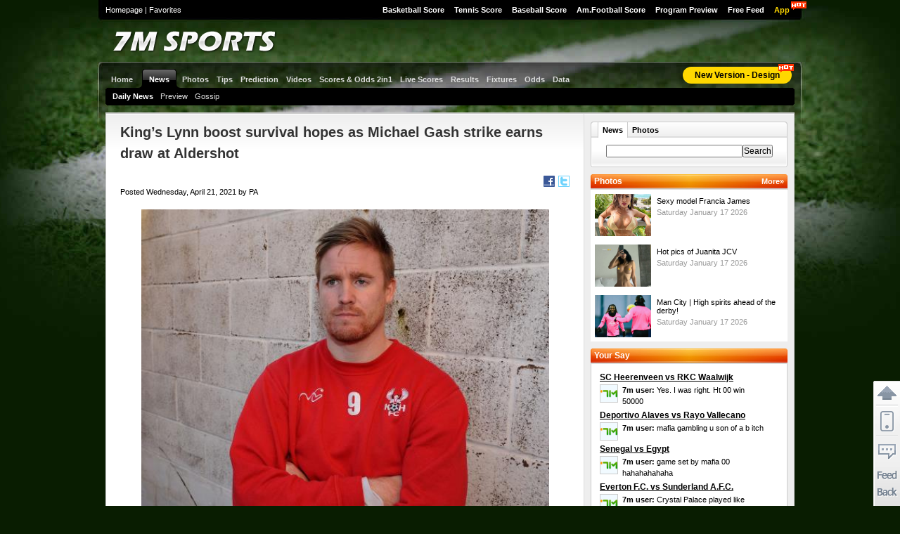

--- FILE ---
content_type: text/html
request_url: https://news.7msport.com/news/newsdata/20210421/191378.shtml
body_size: 12763
content:

<!DOCTYPE html PUBLIC "-//W3C//DTD XHTML 1.0 Transitional//EN" "http://www.w3.org/TR/xhtml1/DTD/xhtml1-transitional.dtd">
<html xmlns="http://www.w3.org/1999/xhtml">
<head>
<meta http-equiv="Content-Type" content="text/html; charset=utf-8" />
<title>King’s Lynn boost survival hopes as Michael Gash strike earns draw at Aldershot - 7M sport</title>
<meta name="keywords" content="King’s Lynn boost survival hopes as Michael Gash strike earns draw at Aldershot,Live Scores, Premier League, Serie A, Bundesliga, La Liga, Ligue 1, Champions League, UEFA Champions League, Europa League, World Cup, Transfer, Fixtures, Scores & Results, News, Preview">
<meta name="description" content="King’s Lynn improved their Vanarama National League survival chances with a 1-1 draw at Aldershot.Ricky Miller fired Aldershot ahead in the 31st minute, creating space on the edge of the penalty area ">
<link href="/css/reset.css?v=20.57" rel="stylesheet" type="text/css" media="all" />
<link href="/css/style.css?v=20.57" rel="stylesheet" type="text/css" media="all" />
<link href="/css/language/en.css" rel="stylesheet" type="text/css" media="all" />
<script language="javascript" src="/v2/js/jquery.min.js"></script>
<script src="http://check.7m.com.cn/acpl.aspx"></script>
<script type="text/javascript" language="javascript">

var LANGUAGE_STR = 'en';

function $$(obj) {
	return document.getElementById(obj);
}

function show(obj, type) {
	if(type == 1) {
		$$(obj).style.display = 'block';
	} else {
		$$(obj).style.display = 'none';
	}
}


</script>
<!--[if IE 6]>
<link href="/css/ie6.css" rel="stylesheet" type="text/css" media="all" />
<script type="text/javascript" language="javascript" src="/script/DD_belatedPNG_0.0.8a-min.js"></script>
<script type="text/javascript" language="javascript">
	DD_belatedPNG.fix('img');
	DD_belatedPNG.fix('.sign_en, .content, .foot');
</script>
<![endif]-->
</head>

<body>

<script type="text/javascript" language="javascript">
var nav_arr=[['Report','/2/'],['Text','']];
var news_id=191378;
var news_sortId=2;
var news_BoardID = '-1';
var page = '1'
</script>
<script async src="//get.optad360.io/sf/c471700f-e2b9-4585-8658-94184c7d7dc3/plugin.min.js"></script>
<script type="text/javascript" language="javascript">
function BigFont()
{
	document.getElementById('NewsContent').style.fontSize='14px';SelFontUI(2);
}

function MiddlingFont()
{document.getElementById('NewsContent').style.fontSize='12px';SelFontUI(1);
}

function SmallFont()
{document.getElementById('NewsContent').style.fontSize='10px';SelFontUI(0);
}
function SelFontUI(idx)
{
	document.getElementById('FontSize0').className='ts_0';
	document.getElementById('FontSize1').className='ts_1';
	document.getElementById('FontSize2').className='ts_2';
	document.getElementById('FontSize'+idx).className='ts_'+idx+' ts_sel';
}
function news_init()
{
	header_menu(6);
	header_submenu(news_sortId);
	//alert(news_prev);
	if(typeof(news_prev)!='undefined')
		document.getElementById('News_Prev').innerHTML='Previous: '+news_prev;
	else
		document.getElementById('News_Prev').innerHTML='Previous: None';
	if(typeof(news_next)!='undefined')
		document.getElementById('News_Next').innerHTML='Next: '+news_next;
	else
		document.getElementById('News_Next').innerHTML='Next: None';
	
	var subCtn=document.getElementById('NewsPicSubCtn');
	if(subCtn)
	{
		var arrLi=subCtn.getElementsByTagName('li');
		subCtn.style.width=news_picItemWidth*arrLi.length+'px';
		news_showPic(arrLi[0].firstChild.firstChild,0,arrLi[0].firstChild.firstChild.alt);
		//alert($('NewsPicSubCtn').style.width);
	}
	ImageResizeForCtn('NewsContent',600,800);
	window.onload=function(){setTimeout('SetImgToNextPage()',1000);};
	//���������ĵ�������Ϊ�´��ڴ�
	var links=document.getElementById('NewsContent').getElementsByTagName('a');
	for(var i=0;i<links.length;i++)
	{
		if(links[i].parentNode.className!='list_page')
			links[i].target='_blank';
	}
}
var last_sel_img=null;
function news_showPic(img,idx,spec)
{
	var url=img.src.substring(img.src.indexOf('=')+1);
	document.getElementById('NewsPic').src=url;
	document.getElementById('News_Pic_Idx').innerHTML=idx+1;
	img.parentNode.parentNode.className='mc_li_sel';
	if(last_sel_img)
		last_sel_img.parentNode.parentNode.className='';
	last_sel_img=img;
	document.getElementById('NewsSpec').innerHTML=spec?('<center><br/>'+spec+'<br/></center>'):'';
}
var news_picItemWidth=116;
function news_scroll(p)
{
	var destLeft,curLeft;
	var ctn=$('NewsPicCtn');
	var maxLeft=ctn.scrollWidth-ctn.offsetWidth;
	var curLeft=ctn.scrollLeft;
	//alert('maxLeft='+maxLeft+'&scrollWidth='+ctn.scrollWidth+'&curLeft='+ctn.scrollLeft);
	if(p>0)
	{
		destLeft=Math.min(maxLeft,curLeft+news_picItemWidth*2);
	}
	else
	{
		destLeft=Math.max(0,curLeft-news_picItemWidth*2);
	}
	ctn.scrollLeft=destLeft;
}
var news_smallPic_maxW=100;
var news_smallPic_maxH=75;
function news_pic_resize(img)
{
	var w,h,offsetLeft,offsetTop;
	if(img.width/img.height>news_smallPic_maxW/news_smallPic_maxH)
	{
		h=news_smallPic_maxH;
		//alert('img.width='+img.width+'&img.height='+img.height+'&h='+(news_smallPic_maxH*img.width/news_smallPic_maxW));
		w=Math.round(img.width*h/img.height);
		offsetTop=0;
		offsetLeft=Math.round((w-news_smallPic_maxW)/2);
	}
	else
	{
		w=news_smallPic_maxW;
		h=Math.round(img.height*w/img.width);
		offsetLeft=0;
		offsetTop=Math.round((h-news_smallPic_maxH)/2);
	}
	//alert('w='+w+'&h='+h+'&oL='+offsetLeft+'&oT='+offsetTop);
	ImageResize(img,w,h);
	img.style.marginLeft=-offsetLeft+'px';
	img.style.marginTop=-offsetTop+'px';
	//img.parentNode.style.paddingLeft='10px';
}
function SetImgToNextPage()
{
	var selPaging=document.getElementById('NewsDetailsFooterPaging');
	if(!selPaging)
		return;
	var selContent=document.getElementById('NewsContent');
	var imgs=selContent.getElementsByTagName('img');
	var maxPage=selPaging.childNodes.length-2;
	//alert('length='+selPaging.childNodes.length+'&maxPage='+maxPage);
	//return;
	//alert(location.href);
	if(imgs.length>0)
	{
		var img=imgs[0];
		//����URL�ж�
		var url=location.href.toLowerCase();
		var pos1=url.indexOf('_');
		var pos2=url.indexOf('.shtml');
		var page;
		var prefixUrl;
		var targetUrl;
		//alert('pos1='+pos1+'&pos2='+pos2);
		if(pos1>-1)
		{
			var str1=url.substr(pos1+1,pos2-pos1-1);
			var curPage=parseInt(str1);
			//alert('str1='+str1+'&curPage='+curPage);
			page=curPage+1;
			prefixUrl=url.substr(0,pos1);
		}
		else
		{
			page=2;
			prefixUrl=url.substr(0,pos2);
		}
		
		targetUrl=prefixUrl+'_'+page+".shtml";
		
		var objP=img.parentNode;
		var hasA=objP.nodeName.toLowerCase()=='a';
		//����Ǵ����ӵ�ͼ,�����Ӽӵ������������
		if(hasA)
		{
			objP.parentNode.insertBefore(img,objP);
			objP.innerHTML='<br/> ENLARGE';
		}
		//alert('page='+page);
			//����ĩҳʱ������һҳ,ĩҳʱ������һ��ͼ
		if(page<=maxPage)
		{
			img.onclick=function(){location.href=targetUrl};
			img.style.cursor='pointer';
			img.title='Click to next page';
		}
		else
		{
			if(typeof(nextNewsUrl)!='undefined' && nextNewsUrl!='')
			{
				img.onclick=function(){location.href=nextNewsUrl};
				img.style.cursor='pointer';
				img.title='Click to next news:'+nextNewsTitle;
			}
		}
	}
}
function ImageResizeForCtn(ctnId,width,height)
{
	var ctn=document.getElementById(ctnId);
	var arrImg=ctn.getElementsByTagName('img');
	for(var i=0;i<arrImg.length;i++)
	{
		//alert(arrImg[i].parentNode.nodeName);
		var img=arrImg[i];
		if(arrImg[i].parentNode.nodeName.toLowerCase()!='a')
		{
			if(img.complete)
			{
				if(img.width>width || img.height>height)
				{
					ImageResize(img,width,height);
					ImageResizeForElm(img,width,height);
				}
			}
			else
				img.onload=function(){ImageResizeForElm(img,width,height);}
		}
	}
}
function ImageResizeForElm(img,width,height)
{
	if(img.width<width && img.height<height)
		return;
	var ele=document.createElement('a');
	ele.href=img.src;
	ele.target='_blank';
	ele.innerHTML='<img src="'+img.src+'" border="0" onload="ImageResize(this,'+width+','+height+')"/>';
	img.parentNode.replaceChild(ele,img);
}
</script>
<style>
.mc_lp_item_box {overflow1:visible;}
.mc_lp_item a { overflow:hidden;}
.mc_lp_item li { overflow:hidden;}
#NewsContent {overflow:hidden;}
</style>
<div class="container">
	<script type="text/javascript" language="javascript" src="/js/common1.js"></script>
<script type="text/javascript" language="javascript" src="/7mad/index.js"></script>
<script language="javascript" src="//check.7mdt.com/acpl.aspx"></script>
<div class="top">
    <div class="top_menu">
        <ul>
            <li><a href="https://basket.7msport.com/default_en.aspx" target="_blank">Basketball Score</a></li>
            <li><a href="//tennis.7msport.com/default_en.aspx" target="_blank">Tennis Score</a></li>
            <li><a href="https://bab.7msport.com/" target="_blank">Baseball Score</a></li>
            <li><a href="//amf.7msport.com/default_en.aspx">Am.Football Score</a></li>
            <li><a href="//tv.7msport.com/en/" target="_blank">Program Preview</a></li>
            <li><a href="https://freelive.7msport.com/" target="_blank">Free Feed</a></li>
            <!-- <li><a href="//app.7msport.com/soccer/en/index.shtml" target="_blank">App</a></li> -->
            <li>
                <a href="//www.vipgoal.com/" target="_blank" style="color:#ffd800">App</a>
                <i class="hot_i" style="top:2px;left:85%;"></i>
            </li>
        </ul>
    </div>
    <div class="top_right">
        <a href="//www.7msport.com">Homepage</a> | <a href="javascript:void(0)"
                                                           onclick="javascript:window.external.addFavorite('//7msport.com','7M Sports');">Favorites</a>
    </div>
</div>
<div class="logo">
    <div class="logo_en"><img src="/css1/images/logo_en.png"/></div>
    <div class="ad1" id="T1"></div>
    <div class="focus">
        <script>
            //document.write('<a href="https://www.facebook.com/7msports/" class="fb" title="Like 7M" target="_blank"></a>');
            //document.write('<a href="https://www.youtube.com/channel/UCQvf1gwfDFHygOr1wJKSHPg" class="yt" title="YouTube 7M" target="_blank"></a>');
        </script>
    </div>
    <script>
        /*if(window.location.pathname=="/video/" || window.location.pathname=="/video/index.shtml"){
         document.write('<div class="focus" style="padding-right: 3px;"><a class="ytb" title="Youtube 7M" target="_blank" href="https://www.youtube.com/channel/UCQvf1gwfDFHygOr1wJKSHPg"></a></div>');
         }*/
    </script>
</div>
<script type="text/javascript" language="javascript">
    function header_menu(idx) {
        document.getElementById('hm_' + idx).className = 'm_sel';
        if (idx == 6) {
            document.getElementById('sub_menuCtn').style.display = 'none';
            document.getElementById('sub_menuCtn2').style.display = 'block';
        }
    }
    function header_submenu(c) {
        if (c == 2 || c == 3 || c == 4 || c == 6) c = 0;
        var o = document.getElementById('sub_menue_news_' + c);
        if (o) o.className = 'm_sel';
    }
</script>

	<div class="content">
		<style>
    .main_menu li a i {
        width: 22px;
        height: 12px;
        display: block;
        position: absolute;
        background: url(//static.7m.com.cn/images/report/soccer/list/hot_pic_red.png) no-repeat;
        top: -4px;
        right: 2px;
    }
</style>
<div class="menu">
    <ul class="main_menu">
        <li><a href="/index.shtml"><strong>Home</strong></a></li>
        <li class="on" id="hm_6"><a href="/news/daily/"><strong>News</strong></a></li>
        <li><a href="/photo/"><strong>Photos</strong></a></li>
        <li><a href="//predict.7msport.com/en/report_list.shtml"><strong>Tips</strong></a></li>
        <li><a href="//predict.7msport.com/en/"><strong>Prediction</strong></a></li>
        <li><a href="/video/"><!-- <em><img src="//static.7m.com.cn/images/video/en/hot_icon.gif" /></em> --><strong>Videos</strong></a></li>
        <li onmouseover="javascript:show('p_m_1', 1);" onmouseout="javascript:show('p_m_1', 0);">
            <a href="//live.7msport.com/cpk_live_en.aspx" target="_blank"><strong>Scores &amp; Odds 2in1</strong></a>
            <div class="p_menu" id="p_m_1" onmouseover="javascript:show('p_m_1', 1);" onmouseout="javascript:show('p_m_1', 0);">
                <dl style="width: 100px;">
                    <!--<dt><a href="//live.7msport.com/pk_live_en.aspx" target="_blank">Macauslot</a></dt>
                    <dd><a href="//live.7msport.com/pk_live_en.aspx?view=all" target="_blank">All</a></dd>
                    <dd><a href="//live.7msport.com/pk_live_en.aspx?view=simplify" target="_blank">Simplify</a></dd>-->
                    <dt><a href="//live.7msport.com/cpk_live_en.aspx" target="_blank">S2</a></dt>
                    <dd><a href="//live.7msport.com/cpk_live_en.aspx?view=all" target="_blank">All</a></dd>
                    <dd><a href="//live.7msport.com/cpk_live_en.aspx?view=simplify" target="_blank">Simplify</a></dd>
                </dl>
            </div>
        </li>
        <li onmouseover="javascript:show('p_m_2', 1);" onmouseout="javascript:show('p_m_2', 0);">
            <a href="//live.7msport.com/default_en.aspx" target="_blank"><strong>Live Scores</strong></a>
            <div class="p_menu" id="p_m_2" onmouseover="javascript:show('p_m_2', 1);" onmouseout="javascript:show('p_m_2', 0);">
                <dl style="width: 100px;">
                    <dt><a href="//live.7msport.com/default_en.aspx" target="_blank">Soccer</a></dt>
                    <dd><a href="//live.7msport.com/default_en.aspx?view=all" target="_blank">All</a></dd>
                    <dd><a href="//live.7msport.com/default_en.aspx?view=simplify" target="_blank">Simplify</a></dd>
                </dl>
            </div>
        </li>
        <li><a href="https://data.7msport.com/result/" target="_blank"><strong>Results</strong></a></li>
        <li><a href="https://data.7msport.com/fixture/?date=1" target="_blank"><strong>Fixtures</strong></a></li>
        <li onmouseover="javascript:show('p_m_3', 1);" onmouseout="javascript:show('p_m_3', 0);">
            <a href="//odds.lucksport.com/default_en.shtml" target="_blank"><strong>Odds</strong></a>
            <div class="p_menu" id="p_m_3" onmouseover="javascript:show('p_m_3', 1);" onmouseout="javascript:show('p_m_3', 0);">
                <dl style="width: 100px;">
                    <dt><a href="//odds.lucksport.com/default_en.shtml" target="_blank">Soccer</a></dt>
                    <dd><a href="//odds.lucksport.com/default_en.shtml" target="_blank">Odds Comparison</a></dd>
                    <dd><a href="//odds.lucksport.com/en/winodds.shtml" target="_blank">Handicap</a></dd>
                    <dd><a href="//1x2.lucksport.com/default_en.shtml" target="_blank">1x2 Odds</a></dd>
                    <dt><a href="//bodds.lucksport.com/default_en.shtml" target="_blank">Hoops</a></dt>
                    <dd><a href="//bodds.lucksport.com/default_en.shtml" target="_blank">Odds Comparison</a></dd>
                    <!--<dd><a href="//bam.lucksport.com/en/winodds.shtml" target="_blank">Macauslot Odds</a></dd>-->
                </dl>
            </div>
        </li>
        <li onmouseover="javascript:show('p_m_4', 1);" onmouseout="javascript:show('p_m_4', 0);">
            <a href="//data.7msport.com/database/index_en.htm" target="_blank"><strong>Data</strong></a>
            <div id="p_m_4" class="p_menu" style="width: 220px;" onmouseover="javascript:show('p_m_4', 1);" onmouseout="javascript:show('p_m_4', 0);">
                <dl style="width: 50%;" class="pm_line2">
                    <dt><a href="//data.7msport.com/database/index_en.htm" target="_blank">Soccer</a></dt>
                    <dd><a href="//data.7msport.com/database/index_en.htm" target="_blank">Euro</a></dd>
                    <dd><a href="//data.7msport.com/database/index_en_26.htm" target="_blank">America</a></dd>
                    <dd><a href="//data.7msport.com/database/index_en_25.htm" target="_blank">Asia</a></dd>
                    <dd><a href="//data.7msport.com/database/index_en_27.htm" target="_blank">Oceania, Africa</a></dd>
                    <dd><a href="//data.7msport.com/matches_data/odds_way_en.shtml" target="_blank">Odds Stat</a></dd>
                    <dd><a href="//data.7msport.com/matches_data/standing_en.shtml" target="_blank">Standings</a></dd>
                </dl>
                <dl style="width: 50%;">
                    <dt><a href="//data.7msport.com/database/index_en_28.htm" target="_blank">Basketball</a></dt>
                    <dd><a href="https://bdata.7msport.com/basketball_match_data/3/en/index.shtml" target="_blank">NBA Zone</a></dd>
                    <dd><a href="//data.7msport.com/database/index_en_28.htm" target="_blank">Other Matches</a></dd>
                </dl>
            </div>
        </li>
    </ul>
    <ul id="sub_menuCtn" class="sub_menu"></ul>
    <ul id="sub_menuCtn2" class="sub_menu" style="display:none;">
        <li id="sub_menue_news_0"><a href="/news/daily/">Daily News</a></li>
        <li id="sub_menue_news_1"><a href="/news/preview/">Preview</a></li>
        <li id="sub_menue_news_5"><a href="/news/gossip/">Gossip</a></li>
    </ul>
    <div class="new_site">
        <a href="https://www.7msport.com/vip/" id="PC_H_GoNewVersion_1">New Version - Design</a>
        <i class="hot_i" style="top:-4px;left:88%;"></i>
    </div>
</div>
<script language="javascript">
    function show(obj, type) {
        if (type == 1) {
            document.getElementById(obj).style.display = 'block';
        } else {
            document.getElementById(obj).style.display = 'none';
        }
    }
</script>
		<div class="c_body">
			<div class="c_main">
				<div class="m_content">

                    <style> .pa-quote cite{position:relative;bottom:0;padding:0 0 20px 15px;} </style>

				    <div id="M1"></div>
					<h1 class="mc_title" id="NewsTitle">King’s Lynn boost survival hopes as Michael Gash strike earns draw at Aldershot</h1>
					﻿<script language="javascript">

function shareFB()
{
    var url = "//www.facebook.com/sharer.php?u=" +  encodeURIComponent(window.location.href) +"&t=" + encodeURIComponent($("NewsTitle").innerHTML);
    window.open(url,"name1","width=600,height=400,toolbar=no,scrollbars=no,menubar=no,screenX=100,screenY=100"); 
}

function shareTwitter()
{
    var url = "//twitter.com/home?status=" +  encodeURIComponent($("NewsTitle").innerHTML) + "%3A+" +  encodeURIComponent(window.location.href) ;
    window.open(url,"name1","width=600,height=800,toolbar=no,scrollbars=no,menubar=no,screenX=100,screenY=100");   
}


</script>

					<!-- Forum -->
					<p class='c_fun'><a href="javascript:shareTwitter()" class="c_fun_tt" title="Twitter"></a><a href="javascript:shareFB()" class="c_fun_fb" title="Fackbook"></a></p>
					<!-- Forum -->
					<p class="mc_date">Posted Wednesday, April 21, 2021 by PA</p>
					<!--p class="c_fun">Text size: <a href="javascript:SmallFont()" class="ts_0" id="FontSize0">A</a><a href="javascript:MiddlingFont()" class="ts_1 ts_sel" id="FontSize1">A</a><a href="javascript:BigFont()" class="ts_2" id="FontSize2">A</a></p-->
					<div class="mc_content" id="NewsContent">
						<p align='center'><img alt="King’s Lynn boost survival hopes as Michael Gash strike earns draw at Aldershot" border='0' src='/news/pics/20210421/2em2F4RT.jpg' width='580'/></p><p>King&rsquo;s Lynn improved their Vanarama National League survival chances with a 1-1 draw at Aldershot.</p><p>Ricky Miller fired Aldershot ahead in the 31st minute, creating space on the edge of the penalty area before angling a drive into the top-left corner.</p><p>King&rsquo;s Lynn boss Ian Culverhouse made a double change on the hour mark, however, and reaped dividends two minutes later.</p><p>Substitute Alex Kiwomya broke free before finding striker Michael Gash to slide past Shots goalkeeper Mitch Walker for his fifth goal of the season.</p><p>The draw means the Linnets sit just two points adrift of 20th-placed Weymouth after ending a three-match losing streak.</p>
					
					
					
					
					
					</div>
					
					<div class="mc_tag">
						<dl class="mc_tag_list">
							<dt>Tag:</dt>
							
						</dl>
					</div>
					<div class="mc_pn">
						<ul class="mc_pn_list">
							<li id="News_Prev"></li>
							<li id="News_Next"></li>
						</ul>
					</div>
					
					<div id="M2"></div>
<div class="fb_box" id="fb_box" style="display:none">
	 <div class="fb_txt">
			<script>
			var lanFlag = typeof(LANGUAGE_STR)!="undefined" || LANGUAGE_STR =="gb"  || LANGUAGE_STR =="big" || typeof(Accept_Language)=="undefined" || (Accept_Language.indexOf("zh-cn") == -1 && (typeof(ADVISIBLE)=="undefined" || ADVISIBLE));
			if(lanFlag){
						(
							 function(d, s, id) {
								  var js, fjs = d.getElementsByTagName(s)[0];
							 
								  if (d.getElementById(id)) return;
								  js = d.createElement(s); js.id = id;
								  js.src = "//connect.facebook.net/en/sdk.js#xfbml=1&version=v2.5";
								  fjs.parentNode.insertBefore(js, fjs);
								  document.getElementById("fb_box").style.display = "";
							 }(document, 'script', 'facebook-jssdk')
						);
			}
			</script>
			<div class="fb-page" data-href="https://www.facebook.com/7msports" data-tabs="timeline" data-small-header="true" data-adapt-container-width="true" data-height="350" data-width="639" data-hide-cover="false" data-show-facepile="true">
					<div class="fb-xfbml-parse-ignore">
							<blockquote cite="https://www.facebook.com/7msports"> <img src="//img.7mth.com/imgs_v2/lodding.gif"/> <a href="https://www.facebook.com/7msports"></a> </blockquote>
					</div>
			</div>
	 
	 </div>
</div>
					
					
				</div>
				<!--div class="m_comment" id="comment">
					<iframe src="comment.htm" scrolling="no" frameborder="0" width="100%" height="1000"></iframe>
				</div-->
				<div class="mb_fun">
	<a href="javascript:scroll(0, 0)" class="icon i_c0">Top</a><a href="javascript:history.go(-1)" class="icon i_c3">Go back</a>
</div>
			</div>
			<div class="c_sub">
				<div id='R1'></div>
<div class="sea_sub">
	<ul class="ss_title">
		<li id="s_t_1" class="ss_t_sel"><a href="javascript:search_tab(1)">News</a></li>
		<li id="s_t_2"><a href="javascript:search_tab(2)">Photos</a></li>
	</ul>
	<div class="ss_content">
		<form id="s_form" method="get" action="/search_all.aspx">
			<input type="text" name="s" style="width: 190px;" /><input type="submit" value="Search" />
		</form>
	</div>
</div>
<script type="text/javascript" language="javascript">
function search_tab(idx)
{
	document.getElementById('s_t_1').className='';
	document.getElementById('s_t_2').className='';

	if(idx==1)
		document.getElementById('s_form').action='/search_news.aspx';
	else
		document.getElementById('s_form').action='/search_photo.aspx';
	//alert(document.getElementById('s_form').action);
	document.getElementById('s_t_'+idx).className='ss_t_sel';
}
</script>
<div id='R2'></div>
<div class="mode ms_g1 i_headlines">
	<div class="md_title">
    	<h3>Photos</h3>
        <a class="md_more" target="_blank" href="/photo/">More&raquo;</a>
    </div>
    <div class="replay_list">
    	    	<div class="photos_con">
        	<div class="pc_l"><a href="/photo/data/20260117/17711.shtml" target="_blank"><img src="/photo/upload/20260117/094950p809blem5l1768614590252425.jpg" /></a></div>
      		<div class="pc_r">
        		<p><a href="/photo/data/20260117/17711.shtml" target="_blank">Sexy model Francia James</a></p>
          		  <span>Saturday January 17 2026</span>
       		</div>
       	</div>
       	    	<div class="photos_con">
        	<div class="pc_l"><a href="/photo/data/20260117/17710.shtml" target="_blank"><img src="/photo/upload/20260117/094535umxfhyigpr1768614335395414.jpg" /></a></div>
      		<div class="pc_r">
        		<p><a href="/photo/data/20260117/17710.shtml" target="_blank">Hot pics of Juanita JCV</a></p>
          		  <span>Saturday January 17 2026</span>
       		</div>
       	</div>
       	    	<div class="photos_con">
        	<div class="pc_l"><a href="/photo/data/20260117/17709.shtml" target="_blank"><img src="/photo/upload/20260117/094349npc2kmltbq1768614229802357.jpg" /></a></div>
      		<div class="pc_r">
        		<p><a href="/photo/data/20260117/17709.shtml" target="_blank">Man City | High spirits ahead of the derby!</a></p>
          		  <span>Saturday January 17 2026</span>
       		</div>
       	</div>
       	    </div>
</div>
<div id='R3'></div>
<div class="mode ms_g1 i_matchcenter" style="display: none;">
    <div class="md_title"><h3>Match Center</h3><a href="https://wlive.7msport.com/index_en.shtml" target="_blank" class="md_more">More<span>&nbsp;&raquo;</span></a></div>
    <div class="md_content" id="homeWliveCtn"></div>
    <div class="md_foot">
        <p><a href="https://wlive.7msport.com/index_en.shtml" target="_blank">Results</a><a href="https://wlive.7msport.com/index_en.shtml" target="_blank">Fixtures</a></p>
    </div>
</div>
<script type="text/javascript" language="javascript">
    function wlive_do() {
        var str = '<table cellpadding="2" cellspacing="0" class="sc_list">';
        for (var i = 0; i < wlive_games.length; i++) {
            var game = wlive_games[i];
            var url = "//wlive.7msport.com/live/en/" + (game["oid"] > 0 ? game["oid"] : game["id"]) + ".shtml";
            str += '<tr class="tr' + (i % 2) + '">';
            if (game['status'] == '') {
                str += '<td class="sc_lea"><a href="' + url + '" target="_blank" title="' + (game['date']) + '">' + game['mname'] + '<br />' + wlive_formatTime(game['date']) + '</a></td>';
            }
            else {
                str += '<td class="sc_lea"><strong><a href="' + url + '" target="_blank">' + game["hp"] + '-' + game["vp"] + '</a></strong></td>'
            }
            str += '<td class="sc_team"><a href="' + url + '" target="_blank">' + game['ht'] + '<br />' + game['vt'] + '</a></td>'
                + '<td class="sc_fun"><a href="//analyse.7msport.com/' + game['oid'] + '/index.shtml" class2="icon i_tv" target="_blank"><img src="//wlive.7msport.com/images/i_analyse.gif"></a></td></tr>';
        }
        str += '</table>';
        document.getElementById('homeWliveCtn').innerHTML = str + document.getElementById('homeWliveCtn').innerHTML;
    }
    function wlive_formatTime(t) {
        var h = t.getHours();
        var m = t.getMinutes();
        return (h < 9 ? ('0' + h) : h) + ':' + (m < 9 ? ('0' + m) : m);
    }
</script>
<script type="text/javascript" language="javascript" src="//wlive.7msport.com/inc_en_index.js"></script>
<div id='R4'></div>
<script type="text/javascript" language="javascript" src="//discuss.7msport.com/hotcontent/en/en.js"></script>
<div class="mode ms_g1 i_comments">
    <div class="md_title"><h3>Your Say</h3><a href="#" class="md_more" style="display:none;">More<span>&nbsp;&raquo;</span></a></div>
    <div class="md_content" style="height: 352px;">
        <div class="ilc_box" style="height: 342px;" id="commentsCtn">

        </div>
    </div>
    <div class="md_foot">
        <p>&nbsp;<a href="#" style="display:none;">Hot comments</a></p>
    </div>
</div>
<script type="text/javascript" language="javascript">
    function comments_build() {
        if (typeof (postlist) == 'undefined') return null;
        var html = '';
        for (var i = 0; i < postlist.length; i++) {
            var item = postlist[i];
            if (!item) continue;
            var url = '//discuss.7msport.com/en/index.shtml?no=' + item['gid'];
            html += '<dl class="ind_list_com">'
                  + '<dt><a href="' + url + '" target="_blank">' + item['ght'] + ' vs ' + item['gat'] + '</a></dt>'
                  + '<dd class="ilc_face"><img src="' + item['u_head'] + '" /></dd>'
                  + '<dd class="ilc_con"><a href="' + url + '" target="_blank"><strong>' + (item['u_name'] ? item['u_name'] : '7m user') + ':&nbsp;</strong>' + (item['gcontent'].length > 80 ? (item['gcontent'].substring(0, 80) + '..') : item['gcontent']) + '</a></dd>'
                + '</dl>';
        }
        document.getElementById('commentsCtn').innerHTML = html;
    }

    comments_build();
</script>
<div id='R5'></div>

			</div>
		</div>
	</div>
	﻿<script language="javascript" src="/7mad/news.js"></script>
<div class="foot">
    <div class="b_qlink">
        <dl style="width: 190px;">
            <dt>Soccer</dt>
            <dd><a href="//live.7msport.com/pk_live_en.aspx?line=no" target="_blank">Macauslot Scores &amp; Odds
                    2in1</a></dd>
            <dd><a href="//live.7msport.com/cpk_live_en.aspx?line=no" target="_blank">S2 Scores &amp; Odds 2in1</a></dd>
            <dd><a href="//live.7msport.com/default_en.aspx?line=no" target="_blank">Soccer Score</a></dd>
            <dd><a href="https://data.7msport.com/result/" target="_blank">Result</a></dd>
            <dd><a href="https://data.7msport.com/fixture/?date=1" target="_blank">Fixture</a></dd>
        </dl>
        <dl style="width: 140px;">
            <dt>Odds</dt>
            <dd><a href="//am.lucksport.com/en/winodds.shtml" target="_blank">Asian Handicap</a></dd>
            <dd><a href="//s2.lucksport.com/default_en.shtml" target="_blank">S2 live Odds</a></dd>
            <dd><a href="//1x2.lucksport.com/default_en.shtml" target="_blank">1X2 Odds</a></dd>
            <dd><a href="//bodds.lucksport.com/default_en.shtml" target="_blank">Basket Odds</a></dd>
        </dl>
        <dl style="width: 140px;">
            <dt>Basketball</dt>
            <dd><a href="https://basket.7msport.com/default_en.aspx" target="_blank">Basketball Score</a></dd>
            <dd><a href="//bam.lucksport.com/en/winodds.shtml" target="_blank">Macauslot Hoops</a></dd>
        </dl>
        <dl style="width: 140px;">
            <dt>Other Sports</dt>
            <dd><a href="//tennis.7msport.com/default_en.aspx" target="_blank">Tennis Score</a></dd>
            <dd><a href="https://bab.7msport.com/" target="_blank">Baseball Score</a></dd>
            <dd><a href="//amf.7msport.com/default_en.aspx" target="_blank">Am. Football Score</a></dd>
        </dl>
        <dl style="width: 140px;">
            <dt>Other</dt>
            <dd><a href="//data.7msport.com/database/index_en.htm" target="_blank">DataBase</a></dd>
            <dd><a href="//data.7msport.com/transfer/index_en.htm" target="_blank">Transfer Information</a></dd>
            <dd><a href="https://freelive.7msport.com/" target="_blank">Free feed</a></dd>
            <dd><a href="//tv.7msport.com/en/" target="_blank">Program Preview</a></dd>
            <dd><a href="//app.7msport.com/soccer/en/index.shtml" target="_blank">App</a></dd>
        </dl>
        <dl style="width: 150px;">
            <dt>Popular Matches</dt>
            <dd><a href="//data.7msport.com/matches_data/92/en/index.shtml" target="_blank">English Premier League</a>
            </dd>
            <dd><a href="//data.7msport.com/matches_data/34/en/index.shtml" target="_blank">Italian Serie A</a></dd>
            <dd><a href="//data.7msport.com/matches_data/85/en/index.shtml" target="_blank">Spanish Primera Division</a>
            </dd>
            <dd><a href="//data.7msport.com/matches_data/39/en/index.shtml" target="_blank">German Bundesliga</a></dd>
            <dd><a href="//data.7msport.com/matches_data/93/en/index.shtml" target="_blank">French Le Championnat</a>
            </dd>
            <dd><a href="//data.7msport.com/database/index_en.htm" target="_blank">MORE&raquo;</a></dd>
        </dl>
    </div>
    <div class="bfocus">
        <script>
            //document.write('<a href="https://www.facebook.com/7msports" class="bfb" title="Like 7M" target="_blank"></a> ');
            //document.write('<a href="https://www.youtube.com/channel/UCQvf1gwfDFHygOr1wJKSHPg" class="byt" title="Youtube 7M" target="_blank"></a>');
        </script>
    </div>
    <p class="item_link">
        <script language="javascript">
            //获取域名
            function getUrlEnDomain2() {
                var host = window.location.hostname;
                if (host.indexOf('7m' + 'sport') == -1) {
                    return '7m' + 'sport2' + '.com';
                }
                var parts = host.split('.');
                var mainDomain = parts.slice(-2).join('.');
                return mainDomain;
            }
            document.write('<a href="javascript:void(0)" onclick="window.open(\'//help.' + getUrlEnDomain2() + '/sm_en.htm\',\'\',\'width=560,height=220\');">Declaration</a>-　-<a href="javascript:void(0)" onclick="window.open(\'//help.' + getUrlEnDomain2() + '/jump.aspx?l=en&page=sentmessage&t=0\',\'\',\'width=470,height=500,scrollbars=yes\');">Contact Us</a>-　-<a href="javascript:void(0)" onclick="window.open(\'//help.' + getUrlEnDomain2() + '/jump.aspx?l=en&page=sentmessage&t=1\',\'\',\'width=470,height=500,scrollbars=yes\');">Report errors</a>-　-<a href="javascript:void(0)" onclick="window.open(\'//help.' + getUrlEnDomain2() + '/ads_en.htm\',\'\',\'width=450,height=245\')">Ad Contact</a>');
        </script>
        -　-
        <a href="#top">TOP</a>
        -　-
        <a href="//sitemap.7msport.com/index_en.shtml" target="_blank">Website Navigation</a>
        -　-
        <a href="https://www.7msport.com/sitemap.shtml" target="_blank">Sitemap</a>
    </p>
    <p class="copyright">
        Notice: Please subject to <strong>GMT+0800 (Beijing Time)</strong> if there is no other time zone mark in our
        info.
        <br />
        &copy; 2003 -
        <script language="javascript">document.write((new Date()).getFullYear());</script> www.7msport.com. All Rights
        Reserved.
    </p>
    <p class="disclaimer">
        Attention: Third parties may advertise their products and/or services on our website.7M does not warrant the
        accuracy, adequacy or completeness of their contents.
        <br />
        Your dealings with such third parties are solely between you and such third parties and we shall not be liable
        in any way for any loss or damage of any sort incurred by you.
    </p>
</div>
<script type="text/javascript" language="javascript">
    function navB() {
        if (typeof (nav_arr) == 'undefined' || !nav_arr)
            return;
        var str = '';
        for (var i = 0; i < nav_arr.length; i++) {
            if (i == nav_arr.length - 1)
                str += '<span title="Current Location">' + nav_arr[i][0] + '</span>';
            else
                str += '<a href="' + nav_arr[i][1] + '">' + nav_arr[i][0] + '</a>';
        }
        document.getElementById('navCtn').innerHTML += str;
    }
</script>
<script type="text/javascript" language="javascript" src="/v2/js/addmessagediv2.js?l=en" id="spt_message"></script>
<script type="text/javascript" src="//count.7mdt.com/count.js"></script>
<script>
    function loadWc2022img() {
        if (location.toString().indexOf("/news/newsdata/") == -1) {
            return;
        }
        $.get("/interface/getwc2022img.aspx", function (data, status) {
            eval(data);
            if (typeof (wc2022img) != 'undefined' && wc2022img != '') {
                $('#NewsContent').append('<p align="center"><br/><a href="https://2022.7msport.com/?from=ennews" target="_blank"><img src="' + wc2022img + '"></a></p>');
            }
        });
    }
    //loadWc2022img();
</script>
<script>
    if (typeof jQuery == 'undefined') {
        document.write('<script type="text/javascript" src="//libs.7msport.com/jquery/1.11.1/jquery.min.js"></' + 'script>');
    }
</script>
<script>
    var global = {
        language: 3
    }

    function getMainDomain() {
        var host = window.location.hostname;
        var parts = host.split('.');
        var mainDomain = parts.slice(-2).join('.');
        return mainDomain;
    }
    document.write('<link media="all" rel="stylesheet" href="//m.' + getMainDomain() + '/static/webapp/css/m/v-pop.css" type="text/css" />');
    document.write('<script type="text/javascript" src="//m.' + getMainDomain() + '/static/webapp/js/m/base/all/app_pop.js"></' + 'script>');
</script>
<script>
    var loc = window.location.toString().toLocaleLowerCase();
    //新闻
    if (loc.indexOf("/news/newsdata/") != -1 && typeof (news_id) != "undefined") {
        document.write('<script type="text/javascript" src="https://count.7mdt.com/flowstats/count.js?type=2&lang=3&dataId=' + news_id + '"><\/script>');
        if (document.getElementById('NewsContent') != null) {
            $('#NewsContent').find('img').each(function () {
                try {
                    var rplSrc = this.src.toString();
                    rplSrc = rplSrc.replace('http://www.7msport.com', '');
                    rplSrc = rplSrc.replace('https://www.7msport.com', '');
                    rplSrc = rplSrc.replace('http://news.7msport.com', '');
                    rplSrc = rplSrc.replace('https://news.7msport.com', '');
                    this.src = rplSrc;
                } catch (e) {
                }
                //console.log(this.src);
            });
        }
    }
    //图集
    if (loc.indexOf("/photo/data/") != -1) {
        var regMatch = /([0-9]+).shtml/.exec(loc);
        if (regMatch != null) {
            document.write('<script type="text/javascript" src="https://count.7mdt.com/flowstats/count.js?type=3&lang=3&dataId=' + regMatch[1] + '"><\/script>');
        }
    }

</script>

<!-- 页面A标签URL跳转跟随域名 -->
<div id="replaceUrl" style="display:none;"></div>
<script type="text/javascript">
    window.addEventListener("load", function () {
        var script = document.createElement("script");
        script.type = "text/javascript";
        script.src = "//static.7mdt.com/js/7msport/replace_url.js?" + (new Date()).getTime().toString().substring(0, 10);
        document.getElementById("replaceUrl").appendChild(script);
    });
</script>
</div>
<script type="text/javascript" language="javascript" src="/ashx/news_prev_next.ashx?id=191378&sortId=2"></script>
<script type="text/javascript" language="javascript">
news_init();
</script>
<script type="text/javascript" language="javascript" src="/newshits.aspx?id=191378"></script>


</body>

</html>
<!-- designed on 2010-7-29, by gbq &  lq  , Ver 1.0 -->

--- FILE ---
content_type: text/css
request_url: https://m.7msport.com/static/webapp/css/m/v-pop.css
body_size: 1791
content:
/*  */
/* .v-pop-wrap{position:fixed;bottom:110px;display:block;margin:0 25px;padding:24px;background-color: rgba(31, 60, 81, 0.95);border-radius:16px;width:calc(100% - 50px)}
.v-pop-close{display: block;width:36px;height:36px;background:url(/static/images/webapp/m/v-pop-close.png) no-repeat 0 0;position: absolute;top:-46px;right:10px;}
.v-pop-box{display: flex;flex-direction: column;}
.v-pop-top{display: flex;flex-direction: row;align-items: center;}
.v-pop-top img{width:244px;height:80px;}
.v-pop-top a{margin-left: auto;height: 60px;line-height: 60px;padding:0 22px;background-color: #09B363;color:#fff;font-size:28px;border-radius: 8px;}
.v-pop-txt{color:#fff;font-size:26px;margin-top:16px;} */
.v-pop-wrap{position:fixed;bottom:20px;margin:0 12px;padding:12px;background-color: rgba(31, 60, 81, 0.95);border-radius:8px;width:calc(100% - 24px);z-index: 9999;box-sizing: border-box;}
.v-pop-close{display: block;width:18px;height:18px;background:url(//px-img.7mdt.com/7msports/v-pop-close.png) no-repeat 0 0;background-size:100% auto;position: absolute;top:-22px;right:4px;}
.v-pop-box{display: flex;flex-direction: column;}
.v-pop-top{display: flex;flex-direction: row;align-items: center;}
.v-pop-top img{width:122px;height:40px;}
.v-pop-top a{margin-left: auto;height: 30px;line-height: 30px;padding:0 10px;/*background-color: #09B363;*/color:#fff;font-size:14px;border-radius: 4px;}
.v-pop-top a img{width:105px;height:30px;}
.v-pop-txt{color:#fff;font-size:12px;margin-top:8px;text-align: left;}

.n-pop-box{display: flex;flex-direction: row;align-items: center;}
.n-pop-top{display: flex;flex-direction: column;}
.n-pop-top img{width:82px;height:20px;}
.n-pop-txt{color:#fff;font-size:12px;margin-top:8px;text-align: left;}
a.n-pop-btn{margin-left: auto;padding:0 14px;background-color: #09B363;color:#fff;font-size:12px;border-radius: 4px;}
a.n-pop-btn-pc{margin-left: auto;height: 60px;line-height: 60px;padding:0 14px;background-color: #09B363;color:#fff;font-size:36px;border-radius: 4px;}

.n-pop-btn{margin-left: auto;display: flex;flex-direction: column;gap: 8px;}
.n-pop-btn a img{width:110px;height:30px;}

.floatWin_M{
    width:calc(100% - 24px);
    background-image: linear-gradient(to top, rgba(25, 33, 183, 1), rgba(109, 118, 249, 1));
    padding: 7px 4px 7px 8px;
    border-radius: 8px;
    position: fixed;
    bottom: 10px;
    left: 50%;
    transform: translateX(-50%);
    z-index: 9999;
    overflow: hidden;
}
.floatside_m{
    display: flex;
    align-items: center;
}
.floatside_text_m{
    font-size: 12px;
    font-weight: 700;
    color:#FFFFFF;
    text-align: left;
}
.floatside_text_m span{
    color: #00FFAE;
}
.a_cppy_m{
    display: flex;
    align-items: center;
    height: 22px;
    padding: 2px 10px;
    background-color: #00FFAE;
    border-radius: 20px;
    text-decoration: none;
    gap: 4px;
    position: relative;
    margin: 0 auto;
}
a.a_cppy_m:hover{
    text-decoration: none;
}
.a_cppy_m span{
    font-size: 12px;
    font-weight: 700;
    color: #000CC2;
}
.a_cppy_m i{
    display: flex;
    align-items: center;
    height: 18px;
    padding: 0 8px;
    font-size: 12px;
    font-weight: 700;
    color: #FFF;
    background-color: #4C55DE;
    border-radius: 12px;
    font-style: normal;

}
.a_cppy_m em{display:flex;width: 31px;height: 27px;background: url(//static.7mdt.com/images/7msport/cursor.png) no-repeat center center;background-size:100% auto;position: absolute;right:-15px;top:12px;}
.a_del_m{width:24px;height:24px;background-color: #000;border-radius: 50%;position: relative;display: flex;flex:none;margin-left: 11px;margin-top: -20px;}
.a_del_m:before,.a_del_m:after{content:'';position:absolute;width:10px;height:1px;top:12px;left:7px;background-color:#fff;}
.a_del_m:before{transform:rotate(45deg);}
.a_del_m:after{transform:rotate(-45deg);}
.p_codeTest_m{display: block;background: rgba(0, 0, 0, 0.95);font-size: 12px;line-height: 30px;border-radius: 6px;text-align: center;
margin: 0;margin-bottom: 10px;margin-top: -10px;color: #fff;position: absolute;width: 50%;left: 50%;top: 50%;transform: translate(-50%, -50%);z-index: 1000;}

@media screen and (min-width: 374px) and (max-width: 479px) {
    .v-pop-wrap{bottom:20px;margin:0 14px;padding:14px;border-radius:10px;width:calc(100% - 28px);}
	.v-pop-close{width:22px;height:22px;top:-26px;right:4px;}
	.v-pop-top img{width:146px;height:48px;}
	.v-pop-top a{height: 36px;line-height: 36px;padding:0 12px;font-size:16px;border-radius: 4px;}
    .v-pop-top a img{width:126px;height:36px;}
	.v-pop-txt{font-size:14px;margin-top:10px;}

    .n-pop-top img{width:98px;height:24px;}
    .n-pop-txt{font-size:14px;margin-top:10px;}
    .n-pop-btn{padding:0 16px;font-size:14px;border-radius: 4px;}

    .n-pop-btn{gap: 10px;}
    .n-pop-btn a img{width:132px;height:36px;}

    .floatWin_M{
        width:calc(100% - 48px);
        
        padding: 14px 8px 14px 16px;
        border-radius: 16px;
        
        bottom: 20px;
        
        
        
        
    }
    .floatside_text_m{
        font-size: 24px;
        
        
        
    }
    .a_cppy_m{
        
        
        height: 44px;
        padding: 4px 20px;
        
        border-radius: 40px;
        
        gap: 8px;
        
        
    }
    .a_cppy_m span{
        font-size: 24px;
        
        
    }
    .a_cppy_m i{
        
        
        height: 36px;
        padding: 0 16px;
        font-size: 24px;
        
        
        
        border-radius: 24px;
        

    }
    .a_cppy_m em{width: 62px;height: 54px;right:-30px;top:24px;}
    .a_del_m{width:48px;height:48px;margin-left: 22px;margin-top: -20px;}
    .a_del_m:before,.a_del_m:after{width:20px;height:2px;top:24px;left:14px;}
    .p_codeTest_m{font-size: 24px;line-height: 60px;border-radius: 12px;
    margin-bottom: 20px;margin-top: -20px;}
}

@media screen and (min-width:480px) and (max-width:639px) {
    .v-pop-wrap{bottom:20px;margin:0 18px;padding:18px;border-radius:12px;width:calc(100% - 36px);}
	.v-pop-close{width:26px;height:26px;top:-32px;right:6px;}
	.v-pop-top img{width:182px;height:60px;}
	.v-pop-top a{height: 44px;line-height: 44px;padding:0 14px;font-size:20px;border-radius: 6px;}
    .v-pop-top a img{width:158px;height:44px;}
	.v-pop-txt{font-size:18px;margin-top:12px;}

    .n-pop-top img{width:122px;height:30px;}
    .n-pop-txt{font-size:20px;margin-top:12px;}
    .n-pop-btn{padding:0 20px;font-size:20px;border-radius: 6px;}

    .n-pop-btn{gap: 12px;}
    .n-pop-btn a img{width:164px;height:44px;}

    .floatWin_M{
        width:calc(100% - 72px);
        
        padding: 20px 12px 20px 24px;
        border-radius: 24px;
        
        bottom: 30px;
        
        
        
        
    }
    .floatWin_M{
        width:calc(100% - 42px);
        
        padding: 12px 6px 12px 14px;
        border-radius: 14px;
        
        bottom: 18px;
        
        
        
        
    }
    .floatside_text_m{
        font-size: 20px;
        
        
        
    }
    .a_cppy_m{
        
        
        height: 38px;
        padding: 2px 18px;
        
        border-radius: 36px;
        
        gap: 6px;
        
        
    }
    .a_cppy_m span{
        font-size: 20px;
        
        
    }
    .a_cppy_m i{
        
        
        height: 32px;
        padding: 0 14px;
        font-size: 20px;
        
        
        
        border-radius: 20px;
        

    }
    .a_cppy_m em{width: 56px;height: 48px;right:-26px;top:20px;}
    .a_del_m{width:42px;height:42px;margin-left: 20px;margin-top: -36px;}
    .a_del_m:before,.a_del_m:after{width:18px;height:2px;top:20px;left:12px;}
    .p_codeTest_m{font-size: 20px;line-height: 54px;border-radius: 12px;
    margin-bottom: 18px;margin-top: -18px;}

}

@media screen and (min-width:640px) {
    .v-pop-wrap{bottom:20px;margin:0 24px;padding:24px;border-radius:16px;width:calc(100% - 48px);}
	.v-pop-close{width:36px;height:36px;top:-44px;right:8px;}
	.v-pop-top img{width:244px;height:80px;}
	.v-pop-top a{height: 60px;line-height: 60px;padding:0 20px;font-size:28px;border-radius: 8px;}
    .v-pop-top a img{width:210px;height:60px;}
	.v-pop-txt{font-size:24px;margin-top:16px;}

    .n-pop-top img{width:278px;height:80px;}
    .n-pop-txt{font-size:28px;margin-top:16px;}
    .n-pop-btn{padding:0 28px;font-size:28px;border-radius: 8px;}

    .n-pop-btn{margin-left: auto;display: flex;flex-direction: column;gap: 16px;}
    .n-pop-btn a img{width:220px;height:60px;}

    .floatWin_M{
        width:calc(100% - 56px);
        
        padding: 16px 8px 16px 20px;
        border-radius: 20px;
        
        bottom: 24px;
        
        
        
        
    }
    .floatside_text_m{
        font-size: 28px;
        
        
        
    }
    .a_cppy_m{
        
        
        height: 52px;
        padding: 4px 24px;
        
        border-radius: 48px;
        
        gap: 8px;
        
        
    }
    .a_cppy_m span{
        font-size: 28px;
        
        
    }
    .a_cppy_m i{
        
        
        height: 44px;
        padding: 0 20px;
        font-size: 28px;
        
        
        
        border-radius: 28px;
        

    }
    .a_cppy_m em{width: 76px;height: 64px;right:-36px;top:28px;}
    .a_del_m{width:56px;height:56px;margin-left: 28px;margin-top: -48px;}
    .a_del_m:before,.a_del_m:after{width:24px;height:4px;top:28px;left:16px;}
    .p_codeTest_m{font-size: 28px;line-height: 72px;border-radius: 16px;
    margin-bottom: 24px;margin-top: -24px;}

}

--- FILE ---
content_type: application/javascript
request_url: https://discuss.7msport.com/hotcontent/en/en.js
body_size: 223
content:
var postlist = [
{"gid":"5010777","ght":"SC Heerenveen","gat":"RKC Waalwijk","u_head":"http://img.7mdt.com/disscuss/images/user_image1.gif","gcontent":"Yes. I was right. Ht 00 win 50000","u_name":""},
{"gid":"5020139","ght":"Deportivo Alaves","gat":"Rayo Vallecano","u_head":"http://img.7mdt.com/disscuss/images/user_image1.gif","gcontent":"mafia gambling u son of a b itch","u_name":""},
{"gid":"5021421","ght":"Senegal","gat":"Egypt","u_head":"http://img.7mdt.com/disscuss/images/user_image1.gif","gcontent":"game set by mafia 00 hahahahahaha","u_name":""},
{"gid":"5003052","ght":"Everton F.C.","gat":"Sunderland A.F.C.","u_head":"http://img.7mdt.com/disscuss/images/user_image1.gif","gcontent":"Crystal Palace played like schoolboys. Deserve to be relegated","u_name":""},
{"gid":"4879705","ght":"Arsenal F.C.","gat":"Liverpool F.C.","u_head":"https://img.7mdt.com/disscuss/images/userhead/2.gif","gcontent":"100% under 2.5 sure win","u_name":"Ocean700"},
{"gid":"4875359","ght":"AC Milan","gat":"Genoa CFC","u_head":"https://img.7mdt.com/disscuss/images/userhead/2.gif","gcontent":"100% away +1 sure win","u_name":"Ocean700"},
{"gid":"5015639","ght":"Atletico Madrid","gat":"Real Madrid CF","u_head":"https://img.7mdt.com/disscuss/images/userhead/2.gif","gcontent":"100% under 2.5 sure win","u_name":"Ocean700"},
]

--- FILE ---
content_type: text/htm; charset=utf-8
request_url: https://news.7msport.com/ashx/news_prev_next.ashx?id=191378&sortId=2
body_size: -43
content:
news_prev='<a href="https://news.7msport.com/news/newsdata/20210421/191377.shtml">Swindon grab much-needed win as Brett Pitman haunts Portsmouth</a>';news_next='<a href="https://news.7msport.com/news/newsdata/20210421/191379.shtml">Tranmere in automatic hunt as Paudie O’Connor own goal gives them Bradford win</a>';